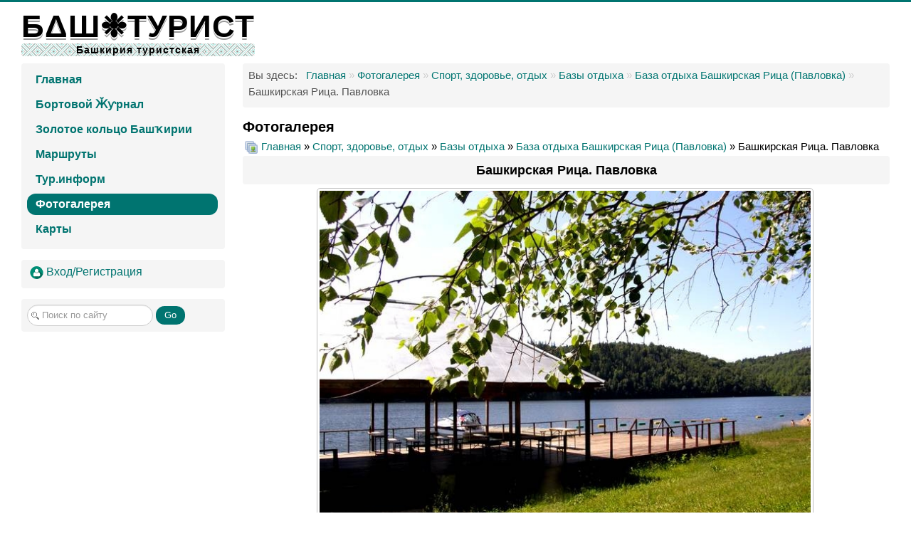

--- FILE ---
content_type: text/html; charset=utf-8
request_url: https://bashturist.ru/bashgallery/bashrica/bashkirskaya-ritsa-pavlovka-1591
body_size: 12397
content:
<!DOCTYPE html>
<html lang="ru-ru" dir="ltr">
<head>
	<meta name="viewport" content="width=device-width, initial-scale=1.0" />
	<meta charset="utf-8" />
	<base href="https://bashturist.ru/bashgallery/bashrica/bashkirskaya-ritsa-pavlovka-1591" />
	<meta name="keywords" content="туризм, башкортостан, рб, уфа, поход, палатка, база отдыха, санаторий, пляж, путешествие" />
	<meta name="description" content="Туристический сайт Республики Башкортостан. Здесь собраны все маршруты для самодеятельного отдыха. Достопримечательности Республики Башкортостан, места отдыха, рыбалки. Фотогалерея, техника туризма, карты..." />
	<meta name="generator" content="Joomla! - Open Source Content Management" />
	<title>БАШТУРИСТ - Фотогалерея -  Башкирская Рица. Павловка</title>
	<link href="http://www.bashturist.ru/bashgallery/bashrica/bashkirskaya-ritsa-pavlovka-1591" rel="canonical" />
	<link href="/templates/protostar/favicon.ico" rel="shortcut icon" type="image/vnd.microsoft.icon" />
	<link href="https://bashturist.ru/component/search/?Itemid=743&amp;id=1591&amp;format=opensearch" rel="search" title="Искать БАШТУРИСТ" type="application/opensearchdescription+xml" />
	<link href="https://bashturist.ru/media/joomgallery/css/joom_settings.css" rel="stylesheet" />
	<link href="https://bashturist.ru/media/joomgallery/css/joomgallery.css" rel="stylesheet" />
	<link href="/components/com_jcomments/tpl/bashnew/style.css?v=3002" rel="stylesheet" />
	<link href="https://bashturist.ru/media/joomgallery/js/motiongallery/css/jquery.mThumbnailScroller.css" rel="stylesheet" />
	<link href="/templates/protostar/css/template.css?bd30c6a6293b069c38e2c13e51576302" rel="stylesheet" />
	<link href="https://fonts.googleapis.com/css?family=Ultra, sans-serif" rel="stylesheet" />
	<link href="/templates/protostar/css/user.css?bd30c6a6293b069c38e2c13e51576302" rel="stylesheet" />
	<link href="https://bashturist.ru/media/mod_jgtreeview/css/dtree.css" rel="stylesheet" />
	<link href="https://bashturist.ru/media/mod_jgtreeview/css/jgtreeview.css" rel="stylesheet" />
	<link href="https://bashturist.ru/media/mod_joomimg/css/mod_joomimg.css" rel="stylesheet" />
	<style>

	h1, h2, h3, h4, h5, h6, .site-title {
		font-family: 'Ultra, sans-serif', sans-serif;
	}
	body.site {
		border-top: 3px solid #007470;
		background-color: #f4f6f7;
	}
	a {
		color: #007470;
	}
	.nav-list > .active > a,
	.nav-list > .active > a:hover,
	.dropdown-menu li > a:hover,
	.dropdown-menu .active > a,
	.dropdown-menu .active > a:hover,
	.nav-pills > .active > a,
	.nav-pills > .active > a:hover,
	.btn-primary {
		background: #007470;
	}    .dtree a.nodeSel {
      background-color:#c0d2ec;
    }.joomimg192_imgct {
width:25% !important;
float:left;
}
.joomimg192_img {
display:block;
text-align:center!important;
vertical-align:middle!important;
}
.joomimg192_img img{
border:1px solid #c0c0c0;
padding:3px;}
.joomimg192_txt {
clear:both;text-align:center!important;
vertical-align:middle!important;
}

	</style>
	<script type="application/json" class="joomla-script-options new">{"csrf.token":"fe80b60592170f33affa889542a9df6c","system.paths":{"root":"","base":""}}</script>
	<script src="/components/com_jcomments/js/jcomments-v2.3.js?v=12"></script>
	<script src="/components/com_jcomments/libraries/joomlatune/ajax.js?v=4"></script>
	<script src="/media/jui/js/jquery.min.js?bd30c6a6293b069c38e2c13e51576302"></script>
	<script src="/media/jui/js/jquery-noconflict.js?bd30c6a6293b069c38e2c13e51576302"></script>
	<script src="/media/jui/js/jquery-migrate.min.js?bd30c6a6293b069c38e2c13e51576302"></script>
	<script src="https://bashturist.ru/media/joomgallery/js/motiongallery/js/jquery.mThumbnailScroller.min.js"></script>
	<script src="/media/system/js/mootools-core.js?bd30c6a6293b069c38e2c13e51576302"></script>
	<script src="/media/system/js/core.js?bd30c6a6293b069c38e2c13e51576302"></script>
	<script src="https://bashturist.ru/media/joomgallery/js/detail.js"></script>
	<script src="/media/jui/js/bootstrap.min.js?bd30c6a6293b069c38e2c13e51576302"></script>
	<script src="/templates/protostar/js/template.js?bd30c6a6293b069c38e2c13e51576302"></script>
	<!--[if lt IE 9]><script src="/media/jui/js/html5.js?bd30c6a6293b069c38e2c13e51576302"></script><![endif]-->
	<script src="https://bashturist.ru/media/mod_jgtreeview/js/dtree.js"></script>
	<!--[if lt IE 9]><script src="/media/system/js/html5fallback.js?bd30c6a6293b069c38e2c13e51576302"></script><![endif]-->
	<script>
document.onkeydown = joom_cursorchange;jQuery(function($){ initTooltips(); $("body").on("subform-row-add", initTooltips); function initTooltips (event, container) { container = container || document;$(container).find(".hasHint").tooltip({"html": true,"container": "body"});} });
	</script>

</head>
<body class="site com_joomgallery view-detail no-layout no-task itemid-743 fluid">
	<!-- Body -->
	<div class="body" id="top">
		<div class="container-fluid">
			<!-- Header -->
			<header class="header" role="banner">
				<div class="header-inner clearfix">
					<a class="brand pull-left" href="/">
						<span class="site-title" title="БАШТУРИСТ">БΔШ❉ТУРИСТ</span>													<div class="site-description">Башкирия туристская</div>											</a>
					<div class="header-search pull-right">
						
					</div>
				</div>
			</header>
						
			<div class="row-fluid">
									<!-- Begin Sidebar -->
					<div id="sidebar" class="span3">
						<div class="sidebar-nav">
							<div class="well "><ul class="nav menu nav-pills mod-list">
<li class="item-476 default"><a href="/" >Главная</a></li><li class="item-477"><a href="/people" >Бортовой Ӂƴрнал</a></li><li class="item-961"><a href="/zolotoe-koltso-bashkirii" >Золотое кольцо Башҡирии</a></li><li class="item-478 parent"><a href="/rout" >Маршруты</a></li><li class="item-480 parent"><a href="/tourinform" >Тур.информ</a></li><li class="item-743 current active"><a href="/bashgallery" >Фотогалерея</a></li><li class="item-482 parent"><a href="/mapsall" >Карты</a></li></ul>
</div><div class="well "><ul class="nav menu mod-list">
<li class="item-862"><a href="/vkhod" title="Вход/Регистрация"><img src="/images/log.png" alt="Вход/Регистрация" /><span class="image-title">Вход/Регистрация</span></a></li></ul>
</div><div class="well "><div class="search">
	<form action="/bashgallery" method="post" class="form-inline" role="search">
		<label for="mod-search-searchword35" class="element-invisible">Искать...</label> <input name="searchword" id="mod-search-searchword35" maxlength="200"  class="inputbox search-query input-medium" type="search" placeholder="Поиск по сайту" /> <button class="button btn btn-primary" onclick="this.form.searchword.focus();">Go</button>		<input type="hidden" name="task" value="search" />
		<input type="hidden" name="option" value="com_search" />
		<input type="hidden" name="Itemid" value="743" />
	</form>
</div>
</div>
						</div>
					</div>
					<!-- End Sidebar -->
								<main id="content" role="main" class="span9">
					<!-- Begin Content -->
					<div class="well "><div aria-label="Breadcrumbs" role="navigation">
	<ul itemscope itemtype="https://schema.org/BreadcrumbList" class="breadcrumb">
					<li>
				Вы здесь: &#160;
			</li>
		
						<li itemprop="itemListElement" itemscope itemtype="https://schema.org/ListItem">
											<a itemprop="item" href="/" class="pathway"><span itemprop="name">Главная</span></a>
					
											<span class="divider">
							»						</span>
										<meta itemprop="position" content="1">
				</li>
							<li itemprop="itemListElement" itemscope itemtype="https://schema.org/ListItem">
											<a itemprop="item" href="/bashgallery" class="pathway"><span itemprop="name">Фотогалерея</span></a>
					
											<span class="divider">
							»						</span>
										<meta itemprop="position" content="2">
				</li>
							<li itemprop="itemListElement" itemscope itemtype="https://schema.org/ListItem">
											<a itemprop="item" href="/bashgallery/camp" class="pathway"><span itemprop="name">Спорт, здоровье, отдых</span></a>
					
											<span class="divider">
							»						</span>
										<meta itemprop="position" content="3">
				</li>
							<li itemprop="itemListElement" itemscope itemtype="https://schema.org/ListItem">
											<a itemprop="item" href="/bashgallery/bashcamp" class="pathway"><span itemprop="name">Базы отдыха</span></a>
					
											<span class="divider">
							»						</span>
										<meta itemprop="position" content="4">
				</li>
							<li itemprop="itemListElement" itemscope itemtype="https://schema.org/ListItem">
											<a itemprop="item" href="/bashgallery/bashrica" class="pathway"><span itemprop="name">База отдыха Башкирская Рица (Павловка) </span></a>
					
											<span class="divider">
							»						</span>
										<meta itemprop="position" content="5">
				</li>
							<li itemprop="itemListElement" itemscope itemtype="https://schema.org/ListItem" class="active">
					<span itemprop="name">
						Башкирская Рица. Павловка					</span>
					<meta itemprop="position" content="6">
				</li>
				</ul>
</div>
</div>
					<div id="system-message-container">
	</div>

					<div class="gallery">
  <h2>
    Фотогалерея  </h2>
  <div class="jg_pathway" >
    <a href="/bashgallery">
      <img src="https://bashturist.ru/media/joomgallery/images/home.png" alt="Главная" class="pngfile jg_icon jg-icon-home" hspace="6" border="0" align="middle" /></a>
    <a href="/bashgallery" class="jg_pathitem">Главная</a> &raquo; <a href="/bashgallery/camp" class="jg_pathitem">Спорт, здоровье, отдых</a> &raquo; <a href="/bashgallery/bashcamp" class="jg_pathitem">Базы отдыха</a> &raquo; <a href="/bashgallery/bashrica" class="jg_pathitem">База отдыха Башкирская Рица (Павловка) </a> &raquo; Башкирская Рица. Павловка  </div>
  <a name="joomimg"></a>
  <div>
    <h3 class="jg_imgtitle" id="jg_photo_title">
      Башкирская Рица. Павловка    </h3>
  </div>
  <div id="jg_dtl_photo" class="jg_dtl_photo" style="text-align:center;">
      <img src="/bashgallery/image-1591-img?format=jpg" class="jg_photo" id="jg_photo_big" width="690" height="517" alt="Башкирская Рица. Павловка"  />
  </div>
  <div class="jg_detailnavi">
    <div class="jg_detailnaviprev">
      <form  name="form_jg_back_link" action="/bashgallery/bashrica/bashkirskaya-ritsa-pavlovka-2497#joomimg">
        <input type="hidden" name="jg_back_link" readonly="readonly" />
      </form>
      <a href="/bashgallery/bashrica/bashkirskaya-ritsa-pavlovka-2497#joomimg">
        <img src="https://bashturist.ru/media/joomgallery/images/arrow_left.png" alt="Назад" class="pngfile jg_icon jg-icon-arrow_left" /></a>
      <a href="/bashgallery/bashrica/bashkirskaya-ritsa-pavlovka-2497#joomimg">
        Назад</a>
      <br />Фото 7 из 12      &nbsp;
    </div>
    <div class="jg_iconbar">
          </div>
    <div class="jg_detailnavinext">
      <form name="form_jg_forward_link" action="/bashgallery/bashrica/bashkirskaya-ritsa-pavlovka-1592#joomimg">
        <input type="hidden" name="jg_forward_link" readonly="readonly" />
      </form>
      <a href="/bashgallery/bashrica/bashkirskaya-ritsa-pavlovka-1592#joomimg">
        След.</a>
      <a href="/bashgallery/bashrica/bashkirskaya-ritsa-pavlovka-1592#joomimg">
        <img src="https://bashturist.ru/media/joomgallery/images/arrow_right.png" alt="След." class="pngfile jg_icon jg-icon-arrow_right" /></a>
      <br />Фото 9 из 12      &nbsp;
    </div>
  </div>
  <div class="jg_minis">
    <div id="motioncontainer">
      <ul>
        <li>
          <a href="/bashgallery/bashrica/bashkirskaya-ritsa-pavlovka-2502#joomimg">
            <img src="https://bashturist.ru/data/thumbnails/___26/__103/______280/___20230212_1227619936.jpg" class="jg_minipic" alt="Башкирская Рица. Павловка" loading="lazy" /></a>
        </li>
        <li>
          <a href="/bashgallery/bashrica/bashkirskaya-ritsa-pavlovka-2503#joomimg">
            <img src="https://bashturist.ru/data/thumbnails/___26/__103/______280/___20230212_1638675259.jpg" class="jg_minipic" alt="Башкирская Рица. Павловка" loading="lazy" /></a>
        </li>
        <li>
          <a href="/bashgallery/bashrica/bashkirskaya-ritsa-pavlovka-2500#joomimg">
            <img src="https://bashturist.ru/data/thumbnails/___26/__103/______280/___20230212_2038898283.jpg" class="jg_minipic" alt="Башкирская Рица. Павловка" loading="lazy" /></a>
        </li>
        <li>
          <a href="/bashgallery/bashrica/bashkirskaya-ritsa-pavlovka-2501#joomimg">
            <img src="https://bashturist.ru/data/thumbnails/___26/__103/______280/___20230212_1118222588.jpg" class="jg_minipic" alt="Башкирская Рица. Павловка" loading="lazy" /></a>
        </li>
        <li>
          <a href="/bashgallery/bashrica/bashkirskaya-ritsa-pavlovka-2498#joomimg">
            <img src="https://bashturist.ru/data/thumbnails/___26/__103/______280/___20230212_1455462368.jpg" class="jg_minipic" alt="Башкирская Рица. Павловка" loading="lazy" /></a>
        </li>
        <li>
          <a href="/bashgallery/bashrica/bashkirskaya-ritsa-pavlovka-2499#joomimg">
            <img src="https://bashturist.ru/data/thumbnails/___26/__103/______280/___20230212_1606115524.jpg" class="jg_minipic" alt="Башкирская Рица. Павловка" loading="lazy" /></a>
        </li>
        <li>
          <a href="/bashgallery/bashrica/bashkirskaya-ritsa-pavlovka-2497#joomimg">
            <img src="https://bashturist.ru/data/thumbnails/___26/__103/______280/___20230212_2098254914.jpg" class="jg_minipic" alt="Башкирская Рица. Павловка" loading="lazy" /></a>
        </li>
        <li>
          <a href="/bashgallery/bashrica/bashkirskaya-ritsa-pavlovka-1591#joomimg">
            <img src="https://bashturist.ru/data/thumbnails/___26/__103/______280/___20210525_1725892806.jpg" id="jg_mini_akt" class="jg_minipic" alt="Башкирская Рица. Павловка" loading="lazy" /></a>
        </li>
        <li>
          <a href="/bashgallery/bashrica/bashkirskaya-ritsa-pavlovka-1592#joomimg">
            <img src="https://bashturist.ru/data/thumbnails/___26/__103/______280/___20210525_1657437473.jpg" class="jg_minipic" alt="Башкирская Рица. Павловка" loading="lazy" /></a>
        </li>
        <li>
          <a href="/bashgallery/bashrica/bashkirskaya-ritsa-pavlovka-1593#joomimg">
            <img src="https://bashturist.ru/data/thumbnails/___26/__103/______280/___20210525_1586546516.jpg" class="jg_minipic" alt="Башкирская Рица. Павловка" loading="lazy" /></a>
        </li>
        <li>
          <a href="/bashgallery/bashrica/bashkirskaya-ritsa-pavlovka-1589#joomimg">
            <img src="https://bashturist.ru/data/thumbnails/___26/__103/______280/___20210525_1253632489.jpg" class="jg_minipic" alt="Башкирская Рица. Павловка" loading="lazy" /></a>
        </li>
        <li>
          <a href="/bashgallery/bashrica/bashkirskaya-ritsa-pavlovka-1590#joomimg">
            <img src="https://bashturist.ru/data/thumbnails/___26/__103/______280/___20210525_1725117808.jpg" class="jg_minipic" alt="Башкирская Рица. Павловка" loading="lazy" /></a>
        </li>
      </ul>
      <script>
        (function($){
          $(window).load(function(){
            $("#motioncontainer").mThumbnailScroller({
              axis:"x",
              type:"hover-20",
              callbacks:{
                onInit:function(){
                  var $this = $(this);
                  var moveTo = $("#jg_mini_akt").position().left + ($("#jg_mini_akt").width() / 2) - ($("#motioncontainer").find(".mTSWrapper").width() / 2);
                  $this.mThumbnailScroller("scrollTo", (moveTo > 0 ? moveTo : "left"));
                  setTimeout(function() { $this.addClass("jg_scroller-ready"); }, 300);
                }
              },
            });
          });
        })(jQuery);
      </script>
    </div>
  </div>
  <div class="well well-small jg_details">
    <div class="jg-details-header">
      <h4 >
        Информация о фото      </h4>
    </div>
          <div class="jg_row2">
        <div class="jg_photo_left">
          Описание        </div>
        <div class="jg_photo_right" id="jg_photo_description">
          <a href="https://yandex.ru/maps/-/CCUaIVFRpD" target="_blank" rel="noopener">Расположение базы на карте&nbsp;⇒</a>        </div>
      </div>
  </div>
  <div id="jg_voting" class="well well-small jg_voting">
    <div class="jg-details-header">
      <h4 >
        Оценка фото      </h4>
    </div>
      <div>&nbsp;</div>
      <ul id="jg_starrating_bar" class="jg_starrating_bar">
        <li class="jg_current-rating" style="width:60%;">
          &nbsp;
        </li>
        <li>
          <div onclick="javascript:joomAjaxVote('/bashgallery?task=vote.vote&id=1591&format=json', 'imgvote=1'); return false;" class="jg_star_1 hasHint" title="&lt;strong&gt;Голосовать&lt;/strong&gt;&lt;br /&gt;1 звезд(а,ы) из 5">
            &nbsp;
          </div>
        </li>
        <li>
          <div onclick="javascript:joomAjaxVote('/bashgallery?task=vote.vote&id=1591&format=json', 'imgvote=2'); return false;" class="jg_star_2 hasHint" title="&lt;strong&gt;Голосовать&lt;/strong&gt;&lt;br /&gt;2 звезд(а,ы) из 5">
            &nbsp;
          </div>
        </li>
        <li>
          <div onclick="javascript:joomAjaxVote('/bashgallery?task=vote.vote&id=1591&format=json', 'imgvote=3'); return false;" class="jg_star_3 hasHint" title="&lt;strong&gt;Голосовать&lt;/strong&gt;&lt;br /&gt;3 звезд(а,ы) из 5">
            &nbsp;
          </div>
        </li>
        <li>
          <div onclick="javascript:joomAjaxVote('/bashgallery?task=vote.vote&id=1591&format=json', 'imgvote=4'); return false;" class="jg_star_4 hasHint" title="&lt;strong&gt;Голосовать&lt;/strong&gt;&lt;br /&gt;4 звезд(а,ы) из 5">
            &nbsp;
          </div>
        </li>
        <li>
          <div onclick="javascript:joomAjaxVote('/bashgallery?task=vote.vote&id=1591&format=json', 'imgvote=5'); return false;" class="jg_star_5 hasHint" title="&lt;strong&gt;Голосовать&lt;/strong&gt;&lt;br /&gt;5 звезд(а,ы) из 5">
            &nbsp;
          </div>
        </li>
      </ul>
      <noscript>
        <div class="jg_no_script">
          [Пожалуйста, включите JavaScript, чтобы воспользоваться рейтингом]        </div>
      </noscript>
      <div>&nbsp;</div>
  </div>

  <div class="jg-footer">
    &nbsp;
  </div>
  <div class="jg_btmmodules">
    <div class="jg_btmmodule">
      <div class="well "><script type="text/javascript">
<!--
var jcomments=new JComments(1591, 'com_joomgallery','/component/jcomments/');
jcomments.setList('comments-list');
//-->
</script>
<div id="jc">
<div id="comments"></div>
<a id="addcomments" href="#addcomments"></a>
<p class="message"><br><a href="/vkhod"><u>Авторизуйтесь</u></a><font color="black"> чтобы добавить комментарий.</font><br><br></p>

<script type="text/javascript">
<!--
jcomments.setAntiCache(0,1,0);
//-->
</script> 
</div>
</div>    </div>
  </div>
</div>
					<div class="clearfix"></div>
					<div class="well "><h3 class="page-header">Навигация по галерее</h3>
  <div class="jgtreeview">
    <script type="text/javascript" language="javascript">
    <!--
      var jgTreeView182= new dTree('jgTreeView182', 'https://bashturist.ru/media/mod_jgtreeview/img/');
      jgTreeView182.config.useCookies = true;
      jgTreeView182.config.inOrder = true;
      jgTreeView182.config.useSelection = true;
      jgTreeView182.config.useLines = false;
      jgTreeView182.add(1, -1, 'Фотогалерея', '/bashgallery', 'false');
      jgTreeView182.add(2, 1, 'Пещеры', '/bashgallery/allcaves', false);
      jgTreeView182.add(5, 1, 'Водопады', '/bashgallery/waterfall', false);
      jgTreeView182.add(22, 1, 'Горы Южного Урала', '/bashgallery/mountains', false);
      jgTreeView182.add(23, 1, 'Реки и озера', '/bashgallery/rivers', false);
      jgTreeView182.add(24, 1, 'Скалы', '/bashgallery/rocks', false);
      jgTreeView182.add(25, 1, 'Заповедники и нац.парки', '/bashgallery/zapovednacpark', false);
      jgTreeView182.add(26, 1, 'Спорт, здоровье, отдых', '/bashgallery/camp', false);
      jgTreeView182.add(27, 1, 'Города и нас.пункты', '/bashgallery/locality', false);
      jgTreeView182.add(32, 1, 'Разное', '/bashgallery/others', false);
      jgTreeView182.add(56, 1, 'Памятники архитектуры', '/bashgallery/archmonuments', false);
      jgTreeView182.add(124, 1, 'АРХИВ КАРТ', '/bashgallery/datamaps', false);
      jgTreeView182.add(3, 2, 'Пещеры Башкирии', '/bashgallery/bashcave', false);
      jgTreeView182.add(4, 2, 'Пещеры Челябинской области', '/bashgallery/chelcave', false);
      jgTreeView182.add(53, 27, 'Города', '/bashgallery/sity', false);
      jgTreeView182.add(54, 27, 'Сёла', '/bashgallery/bigvillage', false);
      jgTreeView182.add(55, 27, 'Деревни', '/bashgallery/village', false);
      jgTreeView182.add(102, 26, 'Санатории', '/bashgallery/sanatorium', false);
      jgTreeView182.add(103, 26, 'Базы отдыха', '/bashgallery/bashcamp', false);
      jgTreeView182.add(162, 5, 'Могак водопад', '/bashgallery/2021-05-14-19-08-01/2021-05-14-19-08-01', false);
      jgTreeView182.add(175, 24, 'Скала Калим-Ускан', '/bashgallery/kalimuskan', false);
      jgTreeView182.add(192, 5, 'Атыш водопад', '/bashgallery/atysh', false);
      jgTreeView182.add(194, 5, 'Абзановский (Асинский) водопад', '/bashgallery/abzanovsky', false);
      jgTreeView182.add(195, 5, 'Гадельша водопад', '/bashgallery/gadelsha', false);
      jgTreeView182.add(196, 5, 'Кукраук (Кук-караук) водопад', '/bashgallery/kukrauk', false);
      jgTreeView182.add(197, 5, 'Куперля водопад', '/bashgallery/kuperlya', false);
      jgTreeView182.add(198, 5, 'Невидимка водопад', '/bashgallery/nevedimka', false);
      jgTreeView182.add(199, 5, 'Шумиловски водопад', '/bashgallery/shumilovsky', false);
      jgTreeView182.add(200, 5, 'Водопады России', '/bashgallery/ruswaterfall', false);
      jgTreeView182.add(201, 24, 'Айгир', '/bashgallery/aigir', false);
      jgTreeView182.add(202, 24, '1753км (скалодром)', '/bashgallery/53km', false);
      jgTreeView182.add(203, 24, 'Коммерческие', '/bashgallery/skalodrom', false);
      jgTreeView182.add(204, 24, 'Аша (скалодром)', '/bashgallery/ashaskaly', false);
      jgTreeView182.add(206, 25, 'Аркаим заповедник', '/bashgallery/arkaimzap', false);
      jgTreeView182.add(207, 25, 'Башкирский заповедник', '/bashgallery/bashzapovednik', false);
      jgTreeView182.add(208, 25, 'Башкирия национальный парк', '/bashgallery/bashnacpark', false);
      jgTreeView182.add(209, 25, 'Зюраткуль национальный парк', '/bashgallery/zuratkulnacpark', false);
      jgTreeView182.add(210, 25, 'Мурадымовское ущелье природный парк', '/bashgallery/muradympark', false);
      jgTreeView182.add(211, 25, 'Таганай национальный парк', '/bashgallery/taganaynacpark', false);
      jgTreeView182.add(212, 25, 'Шульган-Таш заповедник', '/bashgallery/shulgantashzap', false);
      jgTreeView182.add(213, 25, 'Южно-Уральский заповедник', '/bashgallery/uzhuralzap', false);
      jgTreeView182.add(215, 22, 'Горы-останцы', '/bashgallery/ostancy', false);
      jgTreeView182.add(216, 22, 'Шиханы Ишимбайского района', '/bashgallery/shihany', false);
      jgTreeView182.add(217, 22, 'Ямантау гора', '/bashgallery/yamantau', false);
      jgTreeView182.add(218, 22, 'Караташ хребет', '/bashgallery/karatash', false);
      jgTreeView182.add(219, 22, 'Иремель гора', '/bashgallery/iremel', false);
      jgTreeView182.add(220, 22, 'Зигальга хребет', '/bashgallery/zigalga', false);
      jgTreeView182.add(221, 22, 'Таганай хребет', '/bashgallery/taganay', false);
      jgTreeView182.add(222, 22, 'Аджигардак хребет', '/bashgallery/azhigardak', false);
      jgTreeView182.add(223, 22, 'Аваляк хребет', '/bashgallery/avalyak', false);
      jgTreeView182.add(224, 22, 'Бакты хребет', '/bashgallery/bakty', false);
      jgTreeView182.add(225, 22, 'Инзерские Зубчатки хребет', '/bashgallery/inzerskiezub', false);
      jgTreeView182.add(226, 22, 'Большая Сука хребет', '/bashgallery/bolsuka', false);
      jgTreeView182.add(227, 22, 'Нургуш хребет', '/bashgallery/nurgush', false);
      jgTreeView182.add(228, 23, 'Родник Красный Ключ', '/bashgallery/krasnykluch', false);
      jgTreeView182.add(229, 23, 'Павловское водохранилище', '/bashgallery/pavlovka', false);
      jgTreeView182.add(230, 23, 'Нугушское водохранилище', '/bashgallery/nugush', false);
      jgTreeView182.add(231, 23, 'Юмагузинское водохранилище', '/bashgallery/umaguzino', false);
      jgTreeView182.add(232, 23, 'Аслы-Куль озеро', '/bashgallery/aslykul', false);
      jgTreeView182.add(233, 23, 'Кандры-Куль озеро', '/bashgallery/kandrykul', false);
      jgTreeView182.add(234, 23, 'Голубое озеро (под Уфой)', '/bashgallery/ozgoluboe', false);
      jgTreeView182.add(235, 23, 'Банное озеро', '/bashgallery/bannoe', false);
      jgTreeView182.add(237, 23, 'Инзер Большой и Малый', '/bashgallery/inzer', false);
      jgTreeView182.add(238, 23, 'Белая (Агидель) река', '/bashgallery/agidel', false);
      jgTreeView182.add(239, 23, 'Талкас озеро', '/bashgallery/talkas', false);
      jgTreeView182.add(240, 23, 'Зюраткуль озеро', '/bashgallery/zuratkul', false);
      jgTreeView182.add(241, 23, 'Елань озеро (Дюртюлинский район)', '/bashgallery/elan', false);
      jgTreeView182.add(242, 23, 'Уфа река', '/bashgallery/riverufa', false);
      jgTreeView182.add(243, 23, 'Дёма река', '/bashgallery/riverdema', false);
      jgTreeView182.add(244, 23, 'Юрюзань река', '/bashgallery/uruzan', false);
      jgTreeView182.add(245, 23, 'Зилим река', '/bashgallery/zilim', false);
      jgTreeView182.add(246, 23, 'Лемеза река', '/bashgallery/lemeza', false);
      jgTreeView182.add(247, 23, 'Ай река', '/bashgallery/aii', false);
      jgTreeView182.add(248, 23, 'Нугуш река', '/bashgallery/rivernugush', false);
      jgTreeView182.add(249, 23, 'Усень река (Туймазинский район)', '/bashgallery/usen', false);
      jgTreeView182.add(250, 23, 'Сим река', '/bashgallery/sim', false);
      jgTreeView182.add(251, 23, 'Сакмара река', '/bashgallery/sakmara', false);
      jgTreeView182.add(252, 56, 'Мавзолеи Тура-Хана и Хусейнбека (Чишмы)', '/bashgallery/mavzoley', false);
      jgTreeView182.add(253, 56, 'Мемориальный комплекс \"Ырыузар таши\"', '/bashgallery/yryuzartashi', false);
      jgTreeView182.add(254, 56, 'Мемориальный комплекс \"Земля Юрматы\"', '/bashgallery/urmaty', false);
      jgTreeView182.add(255, 56, 'Старая Уфа. Памятники архитектуры', '/bashgallery/oldufa', false);
      jgTreeView182.add(269, 24, 'Инзерские зубчатки', '/bashgallery/inzzubch', false);
      jgTreeView182.add(270, 124, 'Тур. объекты (расположение, схемы)', '/bashgallery/tourobject', false);
      jgTreeView182.add(271, 124, 'Карты Озёр и Водохранилищ', '/bashgallery/lake', false);
      jgTreeView182.add(272, 124, 'Карты Рек', '/bashgallery/riversmap', false);
      jgTreeView182.add(273, 124, 'Карты Гор', '/bashgallery/mountainsmap', false);
      jgTreeView182.add(274, 124, 'Карты Баз отдыха и Cанаториев', '/bashgallery/campmap', false);
      jgTreeView182.add(275, 124, 'Карта Республики Башкортостан', '/bashgallery/rbmap', false);
      jgTreeView182.add(276, 26, 'ГЛЦ', '/bashgallery/glc', false);
      jgTreeView182.add(316, 23, 'Малый Ик река', '/bashgallery/malik', false);
      jgTreeView182.add(317, 124, 'Карты Заповедников и Нац.парки', '/bashgallery/mapzapoved', false);
      jgTreeView182.add(318, 124, 'Карты городов РБ', '/bashgallery/sitymaprb', false);
      jgTreeView182.add(342, 56, 'Ахуновские менгиры', '/bashgallery/ahunmengir', false);
      jgTreeView182.add(343, 5, 'Шарлама водопад', '/bashgallery/sharlama', false);
      jgTreeView182.add(344, 56, 'Деевский особняк', '/bashgallery/deevsky', false);
      jgTreeView182.add(345, 24, 'Зилимская гряда (Акташ)', '/bashgallery/zilimgryada', false);
      jgTreeView182.add(346, 24, 'Скала Мамбет (на реке Зилим)', '/bashgallery/mambetzilim', false);
      jgTreeView182.add(347, 24, 'Каньон Пятилистник (на реке Нугуш)', '/bashgallery/kanionpyatilst', false);
      jgTreeView182.add(348, 56, 'Воскресенский медеплавильный завод', '/bashgallery/voskresenskzavod', false);
      jgTreeView182.add(349, 23, 'Озеро-родник Сарва', '/bashgallery/sarvaozero', false);
      jgTreeView182.add(350, 22, 'Нурали хребет', '/bashgallery/nuralihrebet', false);
      jgTreeView182.add(351, 23, 'Источник Кургазак', '/bashgallery/kurgazakist', false);
      jgTreeView182.add(352, 23, 'Озеро Ильмурзино', '/bashgallery/ilmurzinoozero', false);
      jgTreeView182.add(353, 5, 'Водопад Чеховский (Усак-Кичу)', '/bashgallery/2023-02-04-11-08-58/2023-02-04-11-08-58', false);
      jgTreeView182.add(355, 56, 'Известковые печи в п.Межевой', '/bashgallery/2023-02-09-16-37-48/2023-02-09-16-37-48', false);
      jgTreeView182.add(356, 56, 'Пороги- памятник индустриального наследия', '/bashgallery/2023-02-09-20-02-57/2023-02-09-20-02-57', false);
      jgTreeView182.add(359, 26, 'Глэмпинг', '/bashgallery/glamping', false);
      jgTreeView182.add(365, 23, 'Черемшанский карьер', '/bashgallery/2023-04-18-17-49-35/2023-04-18-17-49-35', false);
      jgTreeView182.add(366, 56, 'Никольский каменный мост в Миньяре', '/bashgallery/archmonuments/nikolskij-kamennyj-most-v-minyare', false);
      jgTreeView182.add(367, 24, 'Розовые скалы (на реке Инзер)', '/bashgallery/rozovye-skaly-na-reke-inzer', false);
      jgTreeView182.add(368, 24, 'Скала Уклы Кая', '/bashgallery/rocks/skala-ukly-kaya', false);
      jgTreeView182.add(370, 22, 'Хребет Крака', '/bashgallery/mountains/khrebet-kraka', false);
      jgTreeView182.add(371, 22, 'Гора Арвякрязь (Арвяк-Рязь)', '/bashgallery/mountains/gora-arvyakryaz-arvyak-ryaz', false);
      jgTreeView182.add(372, 22, 'Гора Малиновая (Белорецк)', '/bashgallery/mountains/gora-malinovaya-beloretsk', false);
      jgTreeView182.add(141, 55, 'Урман-Бишкадак (Ишимбайский р-н)', '/bashgallery/urmanbishk', false);
      jgTreeView182.add(163, 3, 'Кургазак пещера', '/bashgallery/kurgazak', false);
      jgTreeView182.add(166, 3, 'Пещеры Кутукского урочища', '/bashgallery/kutuk', false);
      jgTreeView182.add(168, 3, 'Пещеры Мурадымовского ущелья', '/bashgallery/muradym', false);
      jgTreeView182.add(169, 3, 'Куэшта пещера', '/bashgallery/kueshta', false);
      jgTreeView182.add(170, 3, 'Кызыл-Яр (им.Максимовича) пещера', '/bashgallery/kyzylyar', false);
      jgTreeView182.add(171, 3, 'Ишеевская пещерная система', '/bashgallery/isheevo', false);
      jgTreeView182.add(172, 3, 'Победа (Киндерлинская) пещера', '/bashgallery/pobeda', false);
      jgTreeView182.add(173, 3, 'Аскинская пещера', '/bashgallery/askinskaya', false);
      jgTreeView182.add(174, 3, 'Салаватская или Салавата Юлаева пещера (Ишимб.р-н)', '/bashgallery/salavatskaya', false);
      jgTreeView182.add(176, 3, 'Хазинские пещеры', '/bashgallery/hazinskie', false);
      jgTreeView182.add(177, 3, 'Вертолетная пещера', '/bashgallery/vertovetnaya', false);
      jgTreeView182.add(178, 3, 'Шульган-Таш (Капова) пещера', '/bashgallery/kapova', false);
      jgTreeView182.add(179, 3, 'Икские (Максютовские) пещеры', '/bashgallery/ikskie', false);
      jgTreeView182.add(180, 3, 'Космонавтов (Кульюрт-Тамак) пещера', '/bashgallery/kosmonavtov', false);
      jgTreeView182.add(181, 3, 'Штольни', '/bashgallery/shtolni', false);
      jgTreeView182.add(182, 4, 'Игнатьевская пещера', '/bashgallery/ignatevka', false);
      jgTreeView182.add(183, 4, 'Колокольная (Серпиевская-2) пещера', '/bashgallery/kolokolnaya', false);
      jgTreeView182.add(184, 4, 'Киселевская (Чебаевского) пещера', '/bashgallery/kiselevskaya', false);
      jgTreeView182.add(185, 4, 'Майская пещера', '/bashgallery/maiskaya', false);
      jgTreeView182.add(186, 4, 'Серпиевская пещера', '/bashgallery/serpievskaya', false);
      jgTreeView182.add(187, 4, 'Сухая Атя пещера', '/bashgallery/suhayaatya', false);
      jgTreeView182.add(188, 4, 'Шалашовская пещера', '/bashgallery/shalashovskaya', false);
      jgTreeView182.add(189, 4, 'Эссюмская пещера', '/bashgallery/esumskaya', false);
      jgTreeView182.add(190, 4, 'Плутония пещера', '/bashgallery/plutoniya', false);
      jgTreeView182.add(258, 53, 'Уфа', '/bashgallery/ufa', false);
      jgTreeView182.add(259, 53, 'Белебей', '/bashgallery/belebey', false);
      jgTreeView182.add(260, 53, 'Стерлитамак', '/bashgallery/sterlitamak', false);
      jgTreeView182.add(261, 53, 'Белорецк', '/bashgallery/beloreck', false);
      jgTreeView182.add(262, 53, 'Октябрьский', '/bashgallery/oktyabrsky', false);
      jgTreeView182.add(263, 53, 'Салават', '/bashgallery/salavat', false);
      jgTreeView182.add(264, 53, 'Бирск', '/bashgallery/birsk', false);
      jgTreeView182.add(265, 53, 'Ишимбай', '/bashgallery/ishimbay', false);
      jgTreeView182.add(266, 53, 'Давлеканово', '/bashgallery/davlekanovo', false);
      jgTreeView182.add(267, 53, 'Нефтекамск', '/bashgallery/neftekamsk', false);
      jgTreeView182.add(268, 53, 'Туймазы', '/bashgallery/tuimazy', false);
      jgTreeView182.add(278, 103, 'База отдыха Арский камень', '/bashgallery/arskiy', false);
      jgTreeView182.add(279, 103, 'Центр отдыха Павловский парк', '/bashgallery/pavlovpark', false);
      jgTreeView182.add(280, 103, 'База отдыха Башкирская Рица (Павловка)', '/bashgallery/bashrica', false);
      jgTreeView182.add(281, 103, 'База отдыха Березка (на Нугуше)', '/bashgallery/berezka', false);
      jgTreeView182.add(282, 103, 'Горный приют Иремель', '/bashgallery/iremelcamp', false);
      jgTreeView182.add(283, 103, 'Горный приют Три медведя', '/bashgallery/trimedvedya', false);
      jgTreeView182.add(284, 103, 'База отдыха Агидель', '/bashgallery/bazaagidel', false);
      jgTreeView182.add(285, 103, 'База отдыха Малиновка', '/bashgallery/malinovka', false);
      jgTreeView182.add(286, 103, 'База отдыха Нугуш', '/bashgallery/nugushcamp', false);
      jgTreeView182.add(287, 103, 'База отдыха Три пескаря (на Павловке)', '/bashgallery/tripeskarya', false);
      jgTreeView182.add(288, 103, 'ФОК Звездный (на Павловке)', '/bashgallery/fokzvezdny', false);
      jgTreeView182.add(289, 103, 'База отдыха Парус (на Нугуше)', '/bashgallery/parusnugush', false);
      jgTreeView182.add(290, 102, 'Санаторий Глуховская', '/bashgallery/gluhovsk', false);
      jgTreeView182.add(291, 102, 'Санаторий Янган-Тау', '/bashgallery/yangantau', false);
      jgTreeView182.add(292, 102, 'Салют, детский санаторий', '/bashgallery/sansalut', false);
      jgTreeView182.add(293, 102, 'Санаторий Карагай', '/bashgallery/sankaragay', false);
      jgTreeView182.add(294, 102, 'Санаторий Красноусольск', '/bashgallery/usolkasan', false);
      jgTreeView182.add(295, 55, 'Кургашла (Гафурийский р-н)', '/bashgallery/kurgashla', false);
      jgTreeView182.add(296, 55, 'Новомусино (Кармаскалинский р-н)', '/bashgallery/novomusino', false);
      jgTreeView182.add(297, 55, 'Кантюковка (Стерлитамакский р-н)', '/bashgallery/kontukovka', false);
      jgTreeView182.add(298, 55, 'Тугай (Гафурийский р-н)', '/bashgallery/tugai', false);
      jgTreeView182.add(299, 55, 'Гумерово (Ишимбайский р-н)', '/bashgallery/gumerovoish', false);
      jgTreeView182.add(300, 54, 'п.Красноусольский', '/bashgallery/krasnousol', false);
      jgTreeView182.add(301, 54, 'п.Приютово', '/bashgallery/priutovo', false);
      jgTreeView182.add(302, 54, 'п.Раевский', '/bashgallery/raevsky', false);
      jgTreeView182.add(303, 54, 'п.Тирлянский', '/bashgallery/tirlyansky', false);
      jgTreeView182.add(304, 54, 'п.Тюлюк', '/bashgallery/tulukpos', false);
      jgTreeView182.add(305, 54, 'c.Верхнетроицкое (Туймаинский р-н)', '/bashgallery/verhnetroic', false);
      jgTreeView182.add(306, 54, 'с.Верхотор (Ишимбайский р-н)', '/bashgallery/verhotor', false);
      jgTreeView182.add(307, 54, 'с.Макарово (Ишимбаский р-н)', '/bashgallery/makarovoselo', false);
      jgTreeView182.add(308, 54, 'с.Аскарово (Абзелиловский район)', '/bashgallery/askarovo', false);
      jgTreeView182.add(309, 54, 'с.Воскресенское (Мелеузовский р-н)', '/bashgallery/voskresensk', false);
      jgTreeView182.add(310, 54, 'c.Надеждино (Белебеевский р-н)', '/bashgallery/nadezhdino', false);
      jgTreeView182.add(311, 54, 'с.Нижнетроицкий (Туймазинский р-н)', '/bashgallery/nizhnetroicky', false);
      jgTreeView182.add(312, 54, 'с.Петровское (Ишимбайский р-н)', '/bashgallery/petrovsk', false);
      jgTreeView182.add(313, 54, 'с.Салихово (Ишимбайский р-н)', '/bashgallery/salihovo', false);
      jgTreeView182.add(314, 54, 'с.Табынское (Гафурийский р-н)', '/bashgallery/tabynskselo', false);
      jgTreeView182.add(315, 54, 'с.Нижний Ташбукан (Гафурийский р-н)', '/bashgallery/tashbukan', false);
      jgTreeView182.add(320, 318, 'Город Сибай', '/bashgallery/sibaymap', false);
      jgTreeView182.add(321, 318, 'Город Салават', '/bashgallery/salavatmap', false);
      jgTreeView182.add(322, 318, 'Город Октябрьский', '/bashgallery/oktyabrskymap', false);
      jgTreeView182.add(323, 318, 'Город Нефтекамск', '/bashgallery/naftekamskmap', false);
      jgTreeView182.add(324, 318, 'Город Межгорье (Уфа-105, Солнечный, Белорецк-16)', '/bashgallery/mezhgoriemap', false);
      jgTreeView182.add(325, 318, 'Город Кумертау', '/bashgallery/kumertaumap', false);
      jgTreeView182.add(326, 318, 'Город Агидель', '/bashgallery/agidelmap', false);
      jgTreeView182.add(327, 318, 'Город Уфа', '/bashgallery/ufamap', false);
      jgTreeView182.add(328, 318, 'Город Бирск', '/bashgallery/birskmap', false);
      jgTreeView182.add(329, 318, 'Город Баймак', '/bashgallery/baimakmap', false);
      jgTreeView182.add(330, 318, 'Город Давлеканово', '/bashgallery/davlekanovomap', false);
      jgTreeView182.add(331, 318, 'Город Дюртюли', '/bashgallery/durtulimap', false);
      jgTreeView182.add(332, 318, 'Город Ишимбай', '/bashgallery/ishimbaymap', false);
      jgTreeView182.add(333, 318, 'Город Мелеуз', '/bashgallery/meleuzmap', false);
      jgTreeView182.add(334, 318, 'Город Стерлитамак', '/bashgallery/sterlitamakmap', false);
      jgTreeView182.add(335, 318, 'Город Туймазы', '/bashgallery/tuimazymap', false);
      jgTreeView182.add(336, 318, 'Город Учалы', '/bashgallery/uchalymap', false);
      jgTreeView182.add(337, 318, 'Город Янаул', '/bashgallery/yanaulmap', false);
      jgTreeView182.add(338, 53, 'Сибай', '/bashgallery/sibaii', false);
      jgTreeView182.add(339, 3, 'Охлебининская пещера', '/bashgallery/ohlebinincave', false);
      jgTreeView182.add(340, 3, 'Курманаевская пещера', '/bashgallery/kurmanai', false);
      jgTreeView182.add(341, 3, 'Карламанская пещера', '/bashgallery/karlamanskcave', false);
      jgTreeView182.add(354, 103, 'Горный приют Айгир', '/bashgallery/2023-02-07-09-16-49/2023-02-07-09-16-49/2023-02-07-09-16-49', false);
      jgTreeView182.add(357, 102, 'Мечетлинский санаторий для детей с родителями', '/bashgallery/2023-02-12-04-35-31/2023-02-12-04-35-31/2023-02-12-04-35-31', false);
      jgTreeView182.add(358, 102, 'Санаторий для детей Акбузат', '/bashgallery/2023-02-12-04-57-47/2023-02-12-04-57-47/2023-02-12-04-57-47', false);
      jgTreeView182.add(360, 359, 'Глэмпинг \"ZeБирск\" на озере Шамсутдин', '/bashgallery/zebirsk', false);
      jgTreeView182.add(361, 359, 'Глэмпинг “Йола” в деревне Теперишево', '/bashgallery/yola', false);
      jgTreeView182.add(362, 359, 'Глэмпинг “Inaya” на Нугуше', '/bashgallery/inaya', false);
      jgTreeView182.add(363, 359, 'Глэмпинг “Kedr Camp” в Охлебинино', '/bashgallery/kedrcamp', false);
      jgTreeView182.add(364, 359, 'Глэмпинг “Отдыхаево” на озере Кандры-куль.', '/bashgallery/otdyhaevo', false);
      jgTreeView182.add(369, 3, 'Октябрьская пещера', '/bashgallery/bashcave/oktyabrskaya-peshchera', false);
      document.write(jgTreeView182);
      switch(280)
      {
        case -2:
          jgTreeView182.closeAll();
          jgTreeView182.us();
          break;
        case -1:
          jgTreeView182.us();
          break;
        case 0:
          jgTreeView182.s(0);
          break;
        default:
          jgTreeView182.openTo(280, true);
          break;
      }
    // -->
    </script>
  </div>
</div><div class="well  img.jg_photo"><h3 class="page-header">Случайное фото</h3><div class="joomimg192_main">
  <div class="jg_row1 joomimg192_row">

    <div class="joomimg192_imgct">
      <div class="joomimg192_img">
  <a href="/bashgallery/ufa/ufa-promzona-poteryannoe-vremya-1212#joomimg" >    <img src="/bashgallery/image-1212-thumb-100-100-2?format=jpg" style="height:100px;width:100px;"  alt="Уфа, Промзона. Потерянное время" title="Уфа, Промзона. Потерянное время" />  </a></div>
    </div>
    <div class="joomimg192_imgct">
      <div class="joomimg192_img">
  <a href="/bashgallery/rivernugush/nugush-975#joomimg" >    <img src="/bashgallery/image-975-thumb-100-100-2?format=jpg" style="height:100px;width:100px;"  alt="Нугуш" title="Нугуш" />  </a></div>
    </div>
    <div class="joomimg192_imgct">
      <div class="joomimg192_img">
  <a href="/bashgallery/mezhgoriemap/karta-mezhgore-kuzelga-ufa-105-solnechnyj-beloretsk-16-2228#joomimg" >    <img src="/bashgallery/image-2228-thumb-100-100-2?format=jpg" style="height:100px;width:100px;"  alt="Карта Межгорье (Кузъелга, Уфа-105, Солнечный, Белорецк-16)" title="Карта Межгорье (Кузъелга, Уфа-105, Солнечный, Белорецк-16)" />  </a></div>
    </div>
    <div class="joomimg192_imgct">
      <div class="joomimg192_img">
  <a href="/bashgallery/shumilovsky/shumilovskij-vodopad-432#joomimg" >    <img src="/bashgallery/image-432-thumb-100-100-2?format=jpg" style="height:100px;width:100px;"  alt="Шумиловский водопад" title="Шумиловский водопад" />  </a></div>
    </div>
  </div>
  <div class="joomimg_clr"></div>
  <div class="jg_row2 joomimg_row">
    <div class="joomimg192_imgct">
      <div class="joomimg192_img">
  <a href="/bashgallery/birsk/staryj-birsk-arkhivnye-foto-1376#joomimg" >    <img src="/bashgallery/image-1376-thumb-100-100-2?format=jpg" style="height:100px;width:100px;"  alt="Старый Бирск. Архивные фото" title="Старый Бирск. Архивные фото" />  </a></div>
    </div>
    <div class="joomimg192_imgct">
      <div class="joomimg192_img">
  <a href="/bashgallery/zilimgryada/zilimskaya-gryada-aktash-zilimskoe-koltso-2390#joomimg" >    <img src="/bashgallery/image-2390-thumb-100-100-2?format=jpg" style="height:100px;width:100px;"  alt="Зилимская гряда (Акташ, Зилимское кольцо)" title="Зилимская гряда (Акташ, Зилимское кольцо)" />  </a></div>
    </div>
    <div class="joomimg192_imgct">
      <div class="joomimg192_img">
  <a href="/bashgallery/isheevo/isheevo-ishimbajskij-rajon-138#joomimg" >    <img src="/bashgallery/image-138-thumb-100-100-2?format=jpg" style="height:100px;width:100px;"  alt="Ишеево. Ишимбайский район" title="Ишеево. Ишимбайский район" />  </a></div>
    </div>
    <div class="joomimg192_imgct">
      <div class="joomimg192_img">
  <a href="/bashgallery/gumerovoish/gumerovo-derevnya-v-ishimbajskom-rajone-1793#joomimg" >    <img src="/bashgallery/image-1793-thumb-100-100-2?format=jpg" style="height:100px;width:100px;"  alt="Гумерово деревня в Ишимбайском районе" title="Гумерово деревня в Ишимбайском районе" />  </a></div>
    </div>
  </div>
  <div class="joomimg_clr"></div>
</div>
</div><div class="well "><h3 class="page-header">Интерактивная туристическая карта Башкирии</h3>

<div class="custom"  >
	<a href="/maps/intermap/"><img src="/images/2D/intermap.jpg" width="100%" height="341" alt="Туристические объекты на карте" title="Туристические объекты на карте" style="vertical-align: middle;"></a></div>
</div>

<div class="custom"  >
	<!-- Yandex Native Ads C-A-2071510-2 -->
<div id="id-C-A-2071510-2"></div>
<script>window.yaContextCb.push(()=>{
  Ya.Context.AdvManager.renderWidget({
    renderTo: 'id-C-A-2071510-2',
    blockId: 'C-A-2071510-2'
  })
})</script></div>

					<!-- End Content -->
				</main>
							</div>
		</div>
	</div>
	<!-- Footer -->
	<footer class="footer" role="contentinfo">
		<div class="container-fluid">
			<hr />
			<ul class="nav menu mod-list">
<li class="item-476 default"><a href="/" >Главная</a></li><li class="item-477"><a href="/people" >Бортовой Ӂƴрнал</a></li><li class="item-961"><a href="/zolotoe-koltso-bashkirii" >Золотое кольцо Башҡирии</a></li><li class="item-478 parent"><a href="/rout" >Маршруты</a></li><li class="item-480 parent"><a href="/tourinform" >Тур.информ</a></li><li class="item-743 current active"><a href="/bashgallery" >Фотогалерея</a></li><li class="item-482 parent"><a href="/mapsall" >Карты</a></li></ul>


<div class="custom"  >
	<p>Email: bashturist(@)mail.ru</p>
<p><!-- Yandex.Metrika informer --> 
<a href="https://metrika.yandex.ru/stat/?id=4867795&amp;from=informer" 
target="_blank" rel="nofollow"><img src="https://informer.yandex.ru/informer/4867795/3_0_FFFFFFFF_FFFFFFFF_0_pageviews" 
style="width:88px; height:31px; border:0;" alt="Яндекс.Метрика" title="Яндекс.Метрика: данные за сегодня (просмотры, визиты и уникальные посетители)" /></a> 
<!-- /Yandex.Metrika informer --> 
 
<!-- Yandex.Metrika counter --> 
<script type="text/javascript" > 
    (function(m,e,t,r,i,k,a){m[i]=m[i]||function(){(m[i].a=m[i].a||[]).push(arguments)}; 
    m[i].l=1*new Date(); 
    for (var j = 0; j <document.scripts.length; j++) {if (document.scripts[j].src === r) { return; }} 
    k=e.createElement(t),a=e.getElementsByTagName(t)[0],k.async=1,k.src=r,a.parentNode.insertBefore(k,a)}) 
    (window, document, "script", "https://mc.yandex.ru/metrika/tag.js", "ym"); 
 
    ym(4867795, "init", { 
        clickmap:true, 
        trackLinks:true, 
        accurateTrackBounce:true, 
        webvisor:true 
    }); 
</script> 
<noscript><div><img src="https://mc.yandex.ru/watch/4867795" style="position:absolute; left:-9999px;" alt="" /></div></noscript> 
<!-- /Yandex.Metrika counter --></p></div>

			<p class="pull-right">
				<a href="#top" id="back-top">
					Наверх				</a>
			</p>
			<p>
				&copy; 2026 БАШТУРИСТ			</p>
		</div>
	</footer>
	
</body>
</html>
